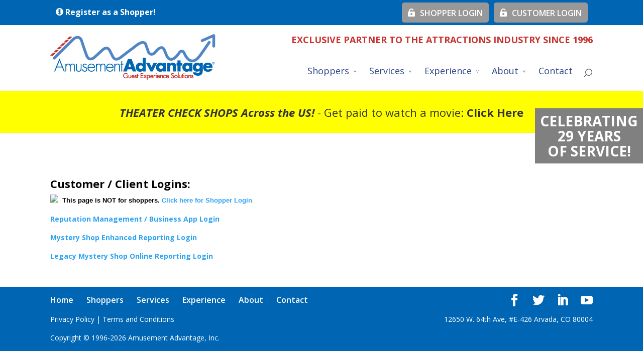

--- FILE ---
content_type: text/html; charset=utf-8
request_url: https://www.google.com/recaptcha/api2/anchor?ar=1&k=6LfP5KgqAAAAACd0NOL73RK7AWzE-pr5D_CYlx7H&co=aHR0cHM6Ly93d3cuYW11c2VtZW50YWR2YW50YWdlLmNvbTo0NDM.&hl=en&v=N67nZn4AqZkNcbeMu4prBgzg&size=invisible&anchor-ms=20000&execute-ms=30000&cb=8aiw2yiie5bz
body_size: 48542
content:
<!DOCTYPE HTML><html dir="ltr" lang="en"><head><meta http-equiv="Content-Type" content="text/html; charset=UTF-8">
<meta http-equiv="X-UA-Compatible" content="IE=edge">
<title>reCAPTCHA</title>
<style type="text/css">
/* cyrillic-ext */
@font-face {
  font-family: 'Roboto';
  font-style: normal;
  font-weight: 400;
  font-stretch: 100%;
  src: url(//fonts.gstatic.com/s/roboto/v48/KFO7CnqEu92Fr1ME7kSn66aGLdTylUAMa3GUBHMdazTgWw.woff2) format('woff2');
  unicode-range: U+0460-052F, U+1C80-1C8A, U+20B4, U+2DE0-2DFF, U+A640-A69F, U+FE2E-FE2F;
}
/* cyrillic */
@font-face {
  font-family: 'Roboto';
  font-style: normal;
  font-weight: 400;
  font-stretch: 100%;
  src: url(//fonts.gstatic.com/s/roboto/v48/KFO7CnqEu92Fr1ME7kSn66aGLdTylUAMa3iUBHMdazTgWw.woff2) format('woff2');
  unicode-range: U+0301, U+0400-045F, U+0490-0491, U+04B0-04B1, U+2116;
}
/* greek-ext */
@font-face {
  font-family: 'Roboto';
  font-style: normal;
  font-weight: 400;
  font-stretch: 100%;
  src: url(//fonts.gstatic.com/s/roboto/v48/KFO7CnqEu92Fr1ME7kSn66aGLdTylUAMa3CUBHMdazTgWw.woff2) format('woff2');
  unicode-range: U+1F00-1FFF;
}
/* greek */
@font-face {
  font-family: 'Roboto';
  font-style: normal;
  font-weight: 400;
  font-stretch: 100%;
  src: url(//fonts.gstatic.com/s/roboto/v48/KFO7CnqEu92Fr1ME7kSn66aGLdTylUAMa3-UBHMdazTgWw.woff2) format('woff2');
  unicode-range: U+0370-0377, U+037A-037F, U+0384-038A, U+038C, U+038E-03A1, U+03A3-03FF;
}
/* math */
@font-face {
  font-family: 'Roboto';
  font-style: normal;
  font-weight: 400;
  font-stretch: 100%;
  src: url(//fonts.gstatic.com/s/roboto/v48/KFO7CnqEu92Fr1ME7kSn66aGLdTylUAMawCUBHMdazTgWw.woff2) format('woff2');
  unicode-range: U+0302-0303, U+0305, U+0307-0308, U+0310, U+0312, U+0315, U+031A, U+0326-0327, U+032C, U+032F-0330, U+0332-0333, U+0338, U+033A, U+0346, U+034D, U+0391-03A1, U+03A3-03A9, U+03B1-03C9, U+03D1, U+03D5-03D6, U+03F0-03F1, U+03F4-03F5, U+2016-2017, U+2034-2038, U+203C, U+2040, U+2043, U+2047, U+2050, U+2057, U+205F, U+2070-2071, U+2074-208E, U+2090-209C, U+20D0-20DC, U+20E1, U+20E5-20EF, U+2100-2112, U+2114-2115, U+2117-2121, U+2123-214F, U+2190, U+2192, U+2194-21AE, U+21B0-21E5, U+21F1-21F2, U+21F4-2211, U+2213-2214, U+2216-22FF, U+2308-230B, U+2310, U+2319, U+231C-2321, U+2336-237A, U+237C, U+2395, U+239B-23B7, U+23D0, U+23DC-23E1, U+2474-2475, U+25AF, U+25B3, U+25B7, U+25BD, U+25C1, U+25CA, U+25CC, U+25FB, U+266D-266F, U+27C0-27FF, U+2900-2AFF, U+2B0E-2B11, U+2B30-2B4C, U+2BFE, U+3030, U+FF5B, U+FF5D, U+1D400-1D7FF, U+1EE00-1EEFF;
}
/* symbols */
@font-face {
  font-family: 'Roboto';
  font-style: normal;
  font-weight: 400;
  font-stretch: 100%;
  src: url(//fonts.gstatic.com/s/roboto/v48/KFO7CnqEu92Fr1ME7kSn66aGLdTylUAMaxKUBHMdazTgWw.woff2) format('woff2');
  unicode-range: U+0001-000C, U+000E-001F, U+007F-009F, U+20DD-20E0, U+20E2-20E4, U+2150-218F, U+2190, U+2192, U+2194-2199, U+21AF, U+21E6-21F0, U+21F3, U+2218-2219, U+2299, U+22C4-22C6, U+2300-243F, U+2440-244A, U+2460-24FF, U+25A0-27BF, U+2800-28FF, U+2921-2922, U+2981, U+29BF, U+29EB, U+2B00-2BFF, U+4DC0-4DFF, U+FFF9-FFFB, U+10140-1018E, U+10190-1019C, U+101A0, U+101D0-101FD, U+102E0-102FB, U+10E60-10E7E, U+1D2C0-1D2D3, U+1D2E0-1D37F, U+1F000-1F0FF, U+1F100-1F1AD, U+1F1E6-1F1FF, U+1F30D-1F30F, U+1F315, U+1F31C, U+1F31E, U+1F320-1F32C, U+1F336, U+1F378, U+1F37D, U+1F382, U+1F393-1F39F, U+1F3A7-1F3A8, U+1F3AC-1F3AF, U+1F3C2, U+1F3C4-1F3C6, U+1F3CA-1F3CE, U+1F3D4-1F3E0, U+1F3ED, U+1F3F1-1F3F3, U+1F3F5-1F3F7, U+1F408, U+1F415, U+1F41F, U+1F426, U+1F43F, U+1F441-1F442, U+1F444, U+1F446-1F449, U+1F44C-1F44E, U+1F453, U+1F46A, U+1F47D, U+1F4A3, U+1F4B0, U+1F4B3, U+1F4B9, U+1F4BB, U+1F4BF, U+1F4C8-1F4CB, U+1F4D6, U+1F4DA, U+1F4DF, U+1F4E3-1F4E6, U+1F4EA-1F4ED, U+1F4F7, U+1F4F9-1F4FB, U+1F4FD-1F4FE, U+1F503, U+1F507-1F50B, U+1F50D, U+1F512-1F513, U+1F53E-1F54A, U+1F54F-1F5FA, U+1F610, U+1F650-1F67F, U+1F687, U+1F68D, U+1F691, U+1F694, U+1F698, U+1F6AD, U+1F6B2, U+1F6B9-1F6BA, U+1F6BC, U+1F6C6-1F6CF, U+1F6D3-1F6D7, U+1F6E0-1F6EA, U+1F6F0-1F6F3, U+1F6F7-1F6FC, U+1F700-1F7FF, U+1F800-1F80B, U+1F810-1F847, U+1F850-1F859, U+1F860-1F887, U+1F890-1F8AD, U+1F8B0-1F8BB, U+1F8C0-1F8C1, U+1F900-1F90B, U+1F93B, U+1F946, U+1F984, U+1F996, U+1F9E9, U+1FA00-1FA6F, U+1FA70-1FA7C, U+1FA80-1FA89, U+1FA8F-1FAC6, U+1FACE-1FADC, U+1FADF-1FAE9, U+1FAF0-1FAF8, U+1FB00-1FBFF;
}
/* vietnamese */
@font-face {
  font-family: 'Roboto';
  font-style: normal;
  font-weight: 400;
  font-stretch: 100%;
  src: url(//fonts.gstatic.com/s/roboto/v48/KFO7CnqEu92Fr1ME7kSn66aGLdTylUAMa3OUBHMdazTgWw.woff2) format('woff2');
  unicode-range: U+0102-0103, U+0110-0111, U+0128-0129, U+0168-0169, U+01A0-01A1, U+01AF-01B0, U+0300-0301, U+0303-0304, U+0308-0309, U+0323, U+0329, U+1EA0-1EF9, U+20AB;
}
/* latin-ext */
@font-face {
  font-family: 'Roboto';
  font-style: normal;
  font-weight: 400;
  font-stretch: 100%;
  src: url(//fonts.gstatic.com/s/roboto/v48/KFO7CnqEu92Fr1ME7kSn66aGLdTylUAMa3KUBHMdazTgWw.woff2) format('woff2');
  unicode-range: U+0100-02BA, U+02BD-02C5, U+02C7-02CC, U+02CE-02D7, U+02DD-02FF, U+0304, U+0308, U+0329, U+1D00-1DBF, U+1E00-1E9F, U+1EF2-1EFF, U+2020, U+20A0-20AB, U+20AD-20C0, U+2113, U+2C60-2C7F, U+A720-A7FF;
}
/* latin */
@font-face {
  font-family: 'Roboto';
  font-style: normal;
  font-weight: 400;
  font-stretch: 100%;
  src: url(//fonts.gstatic.com/s/roboto/v48/KFO7CnqEu92Fr1ME7kSn66aGLdTylUAMa3yUBHMdazQ.woff2) format('woff2');
  unicode-range: U+0000-00FF, U+0131, U+0152-0153, U+02BB-02BC, U+02C6, U+02DA, U+02DC, U+0304, U+0308, U+0329, U+2000-206F, U+20AC, U+2122, U+2191, U+2193, U+2212, U+2215, U+FEFF, U+FFFD;
}
/* cyrillic-ext */
@font-face {
  font-family: 'Roboto';
  font-style: normal;
  font-weight: 500;
  font-stretch: 100%;
  src: url(//fonts.gstatic.com/s/roboto/v48/KFO7CnqEu92Fr1ME7kSn66aGLdTylUAMa3GUBHMdazTgWw.woff2) format('woff2');
  unicode-range: U+0460-052F, U+1C80-1C8A, U+20B4, U+2DE0-2DFF, U+A640-A69F, U+FE2E-FE2F;
}
/* cyrillic */
@font-face {
  font-family: 'Roboto';
  font-style: normal;
  font-weight: 500;
  font-stretch: 100%;
  src: url(//fonts.gstatic.com/s/roboto/v48/KFO7CnqEu92Fr1ME7kSn66aGLdTylUAMa3iUBHMdazTgWw.woff2) format('woff2');
  unicode-range: U+0301, U+0400-045F, U+0490-0491, U+04B0-04B1, U+2116;
}
/* greek-ext */
@font-face {
  font-family: 'Roboto';
  font-style: normal;
  font-weight: 500;
  font-stretch: 100%;
  src: url(//fonts.gstatic.com/s/roboto/v48/KFO7CnqEu92Fr1ME7kSn66aGLdTylUAMa3CUBHMdazTgWw.woff2) format('woff2');
  unicode-range: U+1F00-1FFF;
}
/* greek */
@font-face {
  font-family: 'Roboto';
  font-style: normal;
  font-weight: 500;
  font-stretch: 100%;
  src: url(//fonts.gstatic.com/s/roboto/v48/KFO7CnqEu92Fr1ME7kSn66aGLdTylUAMa3-UBHMdazTgWw.woff2) format('woff2');
  unicode-range: U+0370-0377, U+037A-037F, U+0384-038A, U+038C, U+038E-03A1, U+03A3-03FF;
}
/* math */
@font-face {
  font-family: 'Roboto';
  font-style: normal;
  font-weight: 500;
  font-stretch: 100%;
  src: url(//fonts.gstatic.com/s/roboto/v48/KFO7CnqEu92Fr1ME7kSn66aGLdTylUAMawCUBHMdazTgWw.woff2) format('woff2');
  unicode-range: U+0302-0303, U+0305, U+0307-0308, U+0310, U+0312, U+0315, U+031A, U+0326-0327, U+032C, U+032F-0330, U+0332-0333, U+0338, U+033A, U+0346, U+034D, U+0391-03A1, U+03A3-03A9, U+03B1-03C9, U+03D1, U+03D5-03D6, U+03F0-03F1, U+03F4-03F5, U+2016-2017, U+2034-2038, U+203C, U+2040, U+2043, U+2047, U+2050, U+2057, U+205F, U+2070-2071, U+2074-208E, U+2090-209C, U+20D0-20DC, U+20E1, U+20E5-20EF, U+2100-2112, U+2114-2115, U+2117-2121, U+2123-214F, U+2190, U+2192, U+2194-21AE, U+21B0-21E5, U+21F1-21F2, U+21F4-2211, U+2213-2214, U+2216-22FF, U+2308-230B, U+2310, U+2319, U+231C-2321, U+2336-237A, U+237C, U+2395, U+239B-23B7, U+23D0, U+23DC-23E1, U+2474-2475, U+25AF, U+25B3, U+25B7, U+25BD, U+25C1, U+25CA, U+25CC, U+25FB, U+266D-266F, U+27C0-27FF, U+2900-2AFF, U+2B0E-2B11, U+2B30-2B4C, U+2BFE, U+3030, U+FF5B, U+FF5D, U+1D400-1D7FF, U+1EE00-1EEFF;
}
/* symbols */
@font-face {
  font-family: 'Roboto';
  font-style: normal;
  font-weight: 500;
  font-stretch: 100%;
  src: url(//fonts.gstatic.com/s/roboto/v48/KFO7CnqEu92Fr1ME7kSn66aGLdTylUAMaxKUBHMdazTgWw.woff2) format('woff2');
  unicode-range: U+0001-000C, U+000E-001F, U+007F-009F, U+20DD-20E0, U+20E2-20E4, U+2150-218F, U+2190, U+2192, U+2194-2199, U+21AF, U+21E6-21F0, U+21F3, U+2218-2219, U+2299, U+22C4-22C6, U+2300-243F, U+2440-244A, U+2460-24FF, U+25A0-27BF, U+2800-28FF, U+2921-2922, U+2981, U+29BF, U+29EB, U+2B00-2BFF, U+4DC0-4DFF, U+FFF9-FFFB, U+10140-1018E, U+10190-1019C, U+101A0, U+101D0-101FD, U+102E0-102FB, U+10E60-10E7E, U+1D2C0-1D2D3, U+1D2E0-1D37F, U+1F000-1F0FF, U+1F100-1F1AD, U+1F1E6-1F1FF, U+1F30D-1F30F, U+1F315, U+1F31C, U+1F31E, U+1F320-1F32C, U+1F336, U+1F378, U+1F37D, U+1F382, U+1F393-1F39F, U+1F3A7-1F3A8, U+1F3AC-1F3AF, U+1F3C2, U+1F3C4-1F3C6, U+1F3CA-1F3CE, U+1F3D4-1F3E0, U+1F3ED, U+1F3F1-1F3F3, U+1F3F5-1F3F7, U+1F408, U+1F415, U+1F41F, U+1F426, U+1F43F, U+1F441-1F442, U+1F444, U+1F446-1F449, U+1F44C-1F44E, U+1F453, U+1F46A, U+1F47D, U+1F4A3, U+1F4B0, U+1F4B3, U+1F4B9, U+1F4BB, U+1F4BF, U+1F4C8-1F4CB, U+1F4D6, U+1F4DA, U+1F4DF, U+1F4E3-1F4E6, U+1F4EA-1F4ED, U+1F4F7, U+1F4F9-1F4FB, U+1F4FD-1F4FE, U+1F503, U+1F507-1F50B, U+1F50D, U+1F512-1F513, U+1F53E-1F54A, U+1F54F-1F5FA, U+1F610, U+1F650-1F67F, U+1F687, U+1F68D, U+1F691, U+1F694, U+1F698, U+1F6AD, U+1F6B2, U+1F6B9-1F6BA, U+1F6BC, U+1F6C6-1F6CF, U+1F6D3-1F6D7, U+1F6E0-1F6EA, U+1F6F0-1F6F3, U+1F6F7-1F6FC, U+1F700-1F7FF, U+1F800-1F80B, U+1F810-1F847, U+1F850-1F859, U+1F860-1F887, U+1F890-1F8AD, U+1F8B0-1F8BB, U+1F8C0-1F8C1, U+1F900-1F90B, U+1F93B, U+1F946, U+1F984, U+1F996, U+1F9E9, U+1FA00-1FA6F, U+1FA70-1FA7C, U+1FA80-1FA89, U+1FA8F-1FAC6, U+1FACE-1FADC, U+1FADF-1FAE9, U+1FAF0-1FAF8, U+1FB00-1FBFF;
}
/* vietnamese */
@font-face {
  font-family: 'Roboto';
  font-style: normal;
  font-weight: 500;
  font-stretch: 100%;
  src: url(//fonts.gstatic.com/s/roboto/v48/KFO7CnqEu92Fr1ME7kSn66aGLdTylUAMa3OUBHMdazTgWw.woff2) format('woff2');
  unicode-range: U+0102-0103, U+0110-0111, U+0128-0129, U+0168-0169, U+01A0-01A1, U+01AF-01B0, U+0300-0301, U+0303-0304, U+0308-0309, U+0323, U+0329, U+1EA0-1EF9, U+20AB;
}
/* latin-ext */
@font-face {
  font-family: 'Roboto';
  font-style: normal;
  font-weight: 500;
  font-stretch: 100%;
  src: url(//fonts.gstatic.com/s/roboto/v48/KFO7CnqEu92Fr1ME7kSn66aGLdTylUAMa3KUBHMdazTgWw.woff2) format('woff2');
  unicode-range: U+0100-02BA, U+02BD-02C5, U+02C7-02CC, U+02CE-02D7, U+02DD-02FF, U+0304, U+0308, U+0329, U+1D00-1DBF, U+1E00-1E9F, U+1EF2-1EFF, U+2020, U+20A0-20AB, U+20AD-20C0, U+2113, U+2C60-2C7F, U+A720-A7FF;
}
/* latin */
@font-face {
  font-family: 'Roboto';
  font-style: normal;
  font-weight: 500;
  font-stretch: 100%;
  src: url(//fonts.gstatic.com/s/roboto/v48/KFO7CnqEu92Fr1ME7kSn66aGLdTylUAMa3yUBHMdazQ.woff2) format('woff2');
  unicode-range: U+0000-00FF, U+0131, U+0152-0153, U+02BB-02BC, U+02C6, U+02DA, U+02DC, U+0304, U+0308, U+0329, U+2000-206F, U+20AC, U+2122, U+2191, U+2193, U+2212, U+2215, U+FEFF, U+FFFD;
}
/* cyrillic-ext */
@font-face {
  font-family: 'Roboto';
  font-style: normal;
  font-weight: 900;
  font-stretch: 100%;
  src: url(//fonts.gstatic.com/s/roboto/v48/KFO7CnqEu92Fr1ME7kSn66aGLdTylUAMa3GUBHMdazTgWw.woff2) format('woff2');
  unicode-range: U+0460-052F, U+1C80-1C8A, U+20B4, U+2DE0-2DFF, U+A640-A69F, U+FE2E-FE2F;
}
/* cyrillic */
@font-face {
  font-family: 'Roboto';
  font-style: normal;
  font-weight: 900;
  font-stretch: 100%;
  src: url(//fonts.gstatic.com/s/roboto/v48/KFO7CnqEu92Fr1ME7kSn66aGLdTylUAMa3iUBHMdazTgWw.woff2) format('woff2');
  unicode-range: U+0301, U+0400-045F, U+0490-0491, U+04B0-04B1, U+2116;
}
/* greek-ext */
@font-face {
  font-family: 'Roboto';
  font-style: normal;
  font-weight: 900;
  font-stretch: 100%;
  src: url(//fonts.gstatic.com/s/roboto/v48/KFO7CnqEu92Fr1ME7kSn66aGLdTylUAMa3CUBHMdazTgWw.woff2) format('woff2');
  unicode-range: U+1F00-1FFF;
}
/* greek */
@font-face {
  font-family: 'Roboto';
  font-style: normal;
  font-weight: 900;
  font-stretch: 100%;
  src: url(//fonts.gstatic.com/s/roboto/v48/KFO7CnqEu92Fr1ME7kSn66aGLdTylUAMa3-UBHMdazTgWw.woff2) format('woff2');
  unicode-range: U+0370-0377, U+037A-037F, U+0384-038A, U+038C, U+038E-03A1, U+03A3-03FF;
}
/* math */
@font-face {
  font-family: 'Roboto';
  font-style: normal;
  font-weight: 900;
  font-stretch: 100%;
  src: url(//fonts.gstatic.com/s/roboto/v48/KFO7CnqEu92Fr1ME7kSn66aGLdTylUAMawCUBHMdazTgWw.woff2) format('woff2');
  unicode-range: U+0302-0303, U+0305, U+0307-0308, U+0310, U+0312, U+0315, U+031A, U+0326-0327, U+032C, U+032F-0330, U+0332-0333, U+0338, U+033A, U+0346, U+034D, U+0391-03A1, U+03A3-03A9, U+03B1-03C9, U+03D1, U+03D5-03D6, U+03F0-03F1, U+03F4-03F5, U+2016-2017, U+2034-2038, U+203C, U+2040, U+2043, U+2047, U+2050, U+2057, U+205F, U+2070-2071, U+2074-208E, U+2090-209C, U+20D0-20DC, U+20E1, U+20E5-20EF, U+2100-2112, U+2114-2115, U+2117-2121, U+2123-214F, U+2190, U+2192, U+2194-21AE, U+21B0-21E5, U+21F1-21F2, U+21F4-2211, U+2213-2214, U+2216-22FF, U+2308-230B, U+2310, U+2319, U+231C-2321, U+2336-237A, U+237C, U+2395, U+239B-23B7, U+23D0, U+23DC-23E1, U+2474-2475, U+25AF, U+25B3, U+25B7, U+25BD, U+25C1, U+25CA, U+25CC, U+25FB, U+266D-266F, U+27C0-27FF, U+2900-2AFF, U+2B0E-2B11, U+2B30-2B4C, U+2BFE, U+3030, U+FF5B, U+FF5D, U+1D400-1D7FF, U+1EE00-1EEFF;
}
/* symbols */
@font-face {
  font-family: 'Roboto';
  font-style: normal;
  font-weight: 900;
  font-stretch: 100%;
  src: url(//fonts.gstatic.com/s/roboto/v48/KFO7CnqEu92Fr1ME7kSn66aGLdTylUAMaxKUBHMdazTgWw.woff2) format('woff2');
  unicode-range: U+0001-000C, U+000E-001F, U+007F-009F, U+20DD-20E0, U+20E2-20E4, U+2150-218F, U+2190, U+2192, U+2194-2199, U+21AF, U+21E6-21F0, U+21F3, U+2218-2219, U+2299, U+22C4-22C6, U+2300-243F, U+2440-244A, U+2460-24FF, U+25A0-27BF, U+2800-28FF, U+2921-2922, U+2981, U+29BF, U+29EB, U+2B00-2BFF, U+4DC0-4DFF, U+FFF9-FFFB, U+10140-1018E, U+10190-1019C, U+101A0, U+101D0-101FD, U+102E0-102FB, U+10E60-10E7E, U+1D2C0-1D2D3, U+1D2E0-1D37F, U+1F000-1F0FF, U+1F100-1F1AD, U+1F1E6-1F1FF, U+1F30D-1F30F, U+1F315, U+1F31C, U+1F31E, U+1F320-1F32C, U+1F336, U+1F378, U+1F37D, U+1F382, U+1F393-1F39F, U+1F3A7-1F3A8, U+1F3AC-1F3AF, U+1F3C2, U+1F3C4-1F3C6, U+1F3CA-1F3CE, U+1F3D4-1F3E0, U+1F3ED, U+1F3F1-1F3F3, U+1F3F5-1F3F7, U+1F408, U+1F415, U+1F41F, U+1F426, U+1F43F, U+1F441-1F442, U+1F444, U+1F446-1F449, U+1F44C-1F44E, U+1F453, U+1F46A, U+1F47D, U+1F4A3, U+1F4B0, U+1F4B3, U+1F4B9, U+1F4BB, U+1F4BF, U+1F4C8-1F4CB, U+1F4D6, U+1F4DA, U+1F4DF, U+1F4E3-1F4E6, U+1F4EA-1F4ED, U+1F4F7, U+1F4F9-1F4FB, U+1F4FD-1F4FE, U+1F503, U+1F507-1F50B, U+1F50D, U+1F512-1F513, U+1F53E-1F54A, U+1F54F-1F5FA, U+1F610, U+1F650-1F67F, U+1F687, U+1F68D, U+1F691, U+1F694, U+1F698, U+1F6AD, U+1F6B2, U+1F6B9-1F6BA, U+1F6BC, U+1F6C6-1F6CF, U+1F6D3-1F6D7, U+1F6E0-1F6EA, U+1F6F0-1F6F3, U+1F6F7-1F6FC, U+1F700-1F7FF, U+1F800-1F80B, U+1F810-1F847, U+1F850-1F859, U+1F860-1F887, U+1F890-1F8AD, U+1F8B0-1F8BB, U+1F8C0-1F8C1, U+1F900-1F90B, U+1F93B, U+1F946, U+1F984, U+1F996, U+1F9E9, U+1FA00-1FA6F, U+1FA70-1FA7C, U+1FA80-1FA89, U+1FA8F-1FAC6, U+1FACE-1FADC, U+1FADF-1FAE9, U+1FAF0-1FAF8, U+1FB00-1FBFF;
}
/* vietnamese */
@font-face {
  font-family: 'Roboto';
  font-style: normal;
  font-weight: 900;
  font-stretch: 100%;
  src: url(//fonts.gstatic.com/s/roboto/v48/KFO7CnqEu92Fr1ME7kSn66aGLdTylUAMa3OUBHMdazTgWw.woff2) format('woff2');
  unicode-range: U+0102-0103, U+0110-0111, U+0128-0129, U+0168-0169, U+01A0-01A1, U+01AF-01B0, U+0300-0301, U+0303-0304, U+0308-0309, U+0323, U+0329, U+1EA0-1EF9, U+20AB;
}
/* latin-ext */
@font-face {
  font-family: 'Roboto';
  font-style: normal;
  font-weight: 900;
  font-stretch: 100%;
  src: url(//fonts.gstatic.com/s/roboto/v48/KFO7CnqEu92Fr1ME7kSn66aGLdTylUAMa3KUBHMdazTgWw.woff2) format('woff2');
  unicode-range: U+0100-02BA, U+02BD-02C5, U+02C7-02CC, U+02CE-02D7, U+02DD-02FF, U+0304, U+0308, U+0329, U+1D00-1DBF, U+1E00-1E9F, U+1EF2-1EFF, U+2020, U+20A0-20AB, U+20AD-20C0, U+2113, U+2C60-2C7F, U+A720-A7FF;
}
/* latin */
@font-face {
  font-family: 'Roboto';
  font-style: normal;
  font-weight: 900;
  font-stretch: 100%;
  src: url(//fonts.gstatic.com/s/roboto/v48/KFO7CnqEu92Fr1ME7kSn66aGLdTylUAMa3yUBHMdazQ.woff2) format('woff2');
  unicode-range: U+0000-00FF, U+0131, U+0152-0153, U+02BB-02BC, U+02C6, U+02DA, U+02DC, U+0304, U+0308, U+0329, U+2000-206F, U+20AC, U+2122, U+2191, U+2193, U+2212, U+2215, U+FEFF, U+FFFD;
}

</style>
<link rel="stylesheet" type="text/css" href="https://www.gstatic.com/recaptcha/releases/N67nZn4AqZkNcbeMu4prBgzg/styles__ltr.css">
<script nonce="84C7bVWesr4FANQ_FqL32g" type="text/javascript">window['__recaptcha_api'] = 'https://www.google.com/recaptcha/api2/';</script>
<script type="text/javascript" src="https://www.gstatic.com/recaptcha/releases/N67nZn4AqZkNcbeMu4prBgzg/recaptcha__en.js" nonce="84C7bVWesr4FANQ_FqL32g">
      
    </script></head>
<body><div id="rc-anchor-alert" class="rc-anchor-alert"></div>
<input type="hidden" id="recaptcha-token" value="[base64]">
<script type="text/javascript" nonce="84C7bVWesr4FANQ_FqL32g">
      recaptcha.anchor.Main.init("[\x22ainput\x22,[\x22bgdata\x22,\x22\x22,\[base64]/[base64]/[base64]/[base64]/[base64]/UltsKytdPUU6KEU8MjA0OD9SW2wrK109RT4+NnwxOTI6KChFJjY0NTEyKT09NTUyOTYmJk0rMTxjLmxlbmd0aCYmKGMuY2hhckNvZGVBdChNKzEpJjY0NTEyKT09NTYzMjA/[base64]/[base64]/[base64]/[base64]/[base64]/[base64]/[base64]\x22,\[base64]\\u003d\x22,\x22fcKxTMOGGMKrwpLCtMO1ZFFQw7w8w4kKwrzCnkrCksKOAMO9w6vDqA4bwqFEwrlzwp1iwqzDulLDqk7CoXtgw5jCvcOFwrzDh07CpMOdw5HDuV/CtQzCoynDgcOVQ0bDvRzDusOgwrfCi8KkPsKbVcK/AMOiJcOsw4TCv8OswpXCmmcZMDQ+ZnBCf8KvGMOtw7nDl8Orwopnwr3DrWIMK8KORSFJO8OLWkhWw7YUwr8/[base64]/w5HDhMO4fcOQwofCvMOaNsK1wrvDncOtbMOKwrhWDcKkwrHCj8O0dcO5C8OrCB7Dk2Uew65Kw7PCp8K/[base64]/DjMKRw5kZCQsQTMK4w4A7w6HCgTc/wqAYTcOmw7EiwqIxGMO3R8KAw5LDtMKIcMKCwp0Pw6LDtcKAPAkHAsKNMCbCocOIwplrw6BhwokQwpTDsMOndcKBw6TCp8K/wrs/c2rDvsKTw5LCpcKdMDBIw5TDlcKhGWfCosO5wojDrsONw7PCpsOIw5MMw4vCt8KmecOkWsOcBAPDtUPClsKrTD/[base64]/DnU7DiUbCiWDCgmTDlsORFGfDiz9oPWbDgsK5worDvMKQwq/CssO2wqjDpz1mSCxVwrvCrjcweC4DIW0BasOgwprCoycmwp7DrRZvwrx3RMKjLsKvwqfCmsO5XD/DgcKWJ2cxworDucOHbxMBw6V5UcOnwo3Di8OCwpEOw7pWw6vCosKRP8OEAHkzLsOgwoNNwpjCgcKQesO/[base64]/[base64]/[base64]/Ct8OWw7kTwozCviEKw7p3woZGw74RXwDClMKxwoIbwr5/NGECw5wLH8Oxw43DqwNJP8Ogd8KfGsKpw4nDr8ObP8K+MsKRw4DCjTPDknTCnwfCnsKRwo/CjsKxE3XDvnlgW8O6wofCq0NgU11SZGFnQcO0wqZCBiYpPAp8w5U4w7odwpVcNcKUw48eIsOrw5IHwrPDjsOeGF8yETfCjhxtw4/CmcKZNUkswqpaP8Oqw7LCj2PDhSUaw5EnAsOZM8KsGADDiAnDtMOJwr7DpcKaZh8Oa0Zew4opw5wlw7PDl8OQJlbCucK/w7BoFQx1w6dgw4nCmMOkw7NoGMOvwoHDgT7Dnx15DcOCwrVJLsKLR0jDg8Kkwq5SwqfCj8KWUhDDgMKQwrUKw59zw7vCsSluRcKGDnFDQV7CgsKdEgEGwrTCnMKDHsOow7bCtT5KKMOreMKnwqHDiWsocV7CshRoT8KNF8Kfw4NdHB/Cj8OCJghHZCxRbxdDE8OLPlXDnjfDl3UlwpnDilRNw4MYwoHDlGHClAstDyLDiMOGXEbDqUQNwofDuR/CncO5dsO5bjdlw6PCgX/CmmR2woHCjcOtBMOcDMODwqjDoMKteU1aNUHCqMOiRzTDr8OBHMKETsKcSiPCogJCwo3DnjrChlrDu2UlwqbDj8KCwoPDhkZdHsOdw685Lykpwr59w54AKsOuw4UJwoNWLmggwo9PfsOaw7rDu8OYwqwCL8OIw6nDrsOtwrQtPRDCgcKGc8K/QjLDhyEgwo/Dm3vCui8Hwq7DlsKBJsKvWTrCqcK9w5YFPMOswrLDgHU+w7QDE8OiEcOYw7bDmsKFPsK6wrgDAcO/MMKaFUpNw5XDgRfDrmfDgyXCjSDCrwZTI1omeBBQwqjCucKNwqthW8OjQsKXw7rCglfCt8K/woUTM8KHUVB7w4sDw4cVNMOyPzY/w7YkTsKzTsOKawfCmVdbWMO2DUvDlCoABcOZb8OnwroUE8K6cMKlccOaw5MgejY8UhrCgUzCtRXCv0trEFvDrMKtwrnCocKCPwzCiQjCksOEwqzDoSnDk8O2w7FUUzrCslpBHVrDs8Kqd1Vzw6TDtsKrU0p2bsKiVUnDscKQRCHDmsK8w7A/BlFDN8KXJcOOITFWbAXDklHDgSw2w6LCk8KXwpNLCDPCmVQBMcKpw6HDrG/Ci1DDmcKcK8Knw6ksEsOtZC9zw6c5M8OKERtcwp/DlEYbJ255w6HDgEF9wooBw7xDSX5SQ8Kqw4Zjw4JOWMKcw5tPKsK2X8KOOkDDvcOUSgxUw4fCvsOjYl0fPS/DksOvw59NMBg3w747wrHDoMKBd8O1w6U1w4DDpFnDjsKLwpfDqcOjacOIUMOgw6fDl8KjRsKjbcKpwrbCnyHDrH3DqWZIFCXDhcOMwrPDnBrDqMOXwoB+w4/CkWouw5LDo00dJsKhYV7CqEXDtwHDpDjCs8KGw4Q/[base64]/DnsKsw5c8WcOiYg8mw64lR0HDiMOBw65cQ8OldhdWw5TCoH9AWXVcJMORwrvDiwRxwr5ydcKvfcKmwrXDqx7CvzLCkcOeScOnUifCm8OpwpjCjHIkwol9w6tOKMKNwpccaRLCn2o+S3luHsKBw7/ChRh2dHgKwq3Du8K0QsKJwqLDiSbCik7ClMOFw5ELbRsBw554MMK6F8O+wo/DrFQeIMKtwpFvRcOiw6vDgjTDqFXCr0UZW8Ocw6YYwrlXwrRSYHnCk8K3C34uCMKXd2ArwoISLW/[base64]/[base64]/[base64]/Cuz8IwpnCqXXDrDhNSXAzw7tTY8KQw652dgDCrsO+a8K5TcOHbcKSRGUbaQPDuRbDn8OtVsKfVsOXw4XCvSzCk8KpBAQLE27Cq8KnfBQqF3daF8Kcw4DClz/[base64]/DrEZ/wrLDpSl6KMO1BMOxw53DmsO+wrHDksKfwr9pfMOhwqbCpsKrUsKlw5k/d8Knw77DtcOOU8OLTgHCixvDrcOhw45jQ2AtX8K6w5/[base64]/CqsOaBBRjwobCrR7DqsOdK8KRFk0xTcKcQ8KMw7vDo0HCscKnS8OTw73Cn8OVw7ZVJVjCncK6w7RUw6/Dq8OyPcKqW8KcwrHDlcOSwpVrfcOyX8OGDsOuwphBwoJCQRsmdSrDlMKBUmLDn8Ouw7hkw7fDmMOcSWTDqnVWwrnCpCJgMFIjKcK4ZsKxQGlew4HDpXRBw5LCqCBwCsK4QSzDvsOEwqYowoFVwr0Nw4fCncKcwr/Dg2HCgx57w6JedMOpdTLDo8OtOcODDSjDvlosw5HCjT/CpcObw6zDvW1dPlXCucKIw5kwesKvwoxfw5rCqD3DnUohw68zw4AJwqbDjDdcw4MuKcOfVlxPVCbCh8O+dDXDucOMwpR8w5Zow5nClcKnwqY+csOQw4I/dyvCgsKEw6guwogVcMOAwrIFLsKvwoTCs2PDiV/CqMOAwpd8WHYyw79OXsK/cV4DwpEbG8KgwovCrkg8L8KMZ8KqYsKvBMORaijDsVvDjcKPS8KtCkcyw5V5BDvDhsO3wqsWQ8OFK8KDworCoxjCqSrCqSYZUMOHIsKgwr/CsXjCmTs2RRzDvUEIwr4Jwqppw6jCqTPDv8O5ImPDpsOzwrMbGMKLwq/Cp3HCgsKdw6YNw4IGBMK7J8OPLMKdesK3AcOnd0jCumrDmcO4w6/DvBHCqyZhw7AHLn/DpsKuw63Dt8ObVlHDjDHDh8Krw6rDoXxyV8KQwo5QwprDtTPDt8KVw70awqk3Q2vDrR8AYSXCgMOZZcOmFsKuw6/DqXQCKMO0w4IHw43CoTQbTMOjw7QawqHDgcKww5djwoM+EyRIw4gEHgjCvcKDwpYRw7XDhjkgwrgzEiNQTgzDvUhjwr3CpsKyeMK7e8O+FibDucK9w6nDscO5w4d8wrtVDA/CujTDr0l8worDsGInMHHDsFN5cjwww4/DtsK+w653w4jCiMOsF8KBA8KwP8KrHk1YwqHChTrCnzPDhi/[base64]/DmsORJhh/S8KiWsOSY8ONwpMRw7XDkMKiPsK7AcObw4xKdClkw70MwqZ3XD0BDWHCicKgcH3CjcKTwrvCiDvDusKPwqDDshk3VEIow5PDkMOoEmYrwqFEKn4pBgTDsAciworCt8ONHkI/YG0Bwr/DuQ/[base64]/wp4Kwq0JwoDDtxbCnAoXw6fDvllHLwMdGFBjwpxFE0QWWFfCjsKKw7nClGnCllHDgT7ClWIpCXlRYMOKwoHDnQ5pTMOpw5BAworDi8Obw5BgwrBRGsOWG8KrJCzDscOGw5lpL8KFw5B/[base64]/CkS3DuxIEw4oZJMKWwpcNwo41PkHCgcKKw4Ikwr3DlAnDmnI2NnPDrcOAAwIpw4MGw7JoYxTDuBfDqMK1w589w6vDr00mw6cGwqpfNFPCncKHwoIswpoUwpcPw5USw5powr9HXAEawpDCryfDnMKrwqPDjRULNsKuwo/DpcKpDFUSTjnCicKAbB/DvsOoXMO3wqzCvEJ/OMK9wrQNX8O6wokbE8OQEcK1ejB7wrvDtcKhwrPDlW0twqh1wr7Ckh3DkMK/Z1dNwpVWwqdmEC3Cv8OHaUzCrwsMw4NHwqtFEsOsQHI7w7LCg8KKOMKkw41Jw7RmajcZIDPDrUQhF8OmfWjDocOIf8KuSFYRccOJD8Obw4/DlT3DgMOPwo4Rw41JDF1ew6PCggEZfsKEwp8XwonCjcKaMA8bw5jDtXZNw6rDuQJKACnChEfDssO1bXNTw7HDpcKqw7owwozDmGDCiDXDu3TDpDgHDAvCrsKQwqgIMcKhS11Nw5IVw7YAwp/DtBVVMcOCw4vDmsKVwqHDusOkAcKzLMOeOMO7csO8H8KGw4zCg8OoZ8KZaVxrwojCo8KaGMKuX8OKRiLDnQbCscO9wqfDosOsPg9hw47DtMO5woViw4/[base64]/[base64]/CmTvCkjULw5LCilDDuU7CshBTw7Bkw7/DpTxQdWvDvnXCt8KPw51Zw6RTRMK8w6XDmV3Dg8KOwphFw7vCkMOuw4jDhX3DtsK3w7NHTcOARnDCq8Ojw60kXH9Swp4eZcOawqjCnVbDrcO/w6bCiy3CksO6VHTDh3PCthDDqCRSEcOKfMKxWMOXSsKJwol7acKHQVA/w55TOcKZw6PDhAteFGB+R2g8w4nDjcK8w700bsOmHAxEew0jd8K/eghFJBweKTBqw5cSZcOnwrQlw7zCsMKOwqonXH14EsOWwptZwrjDt8O7SMO/QsO6w6LClcKcIQkRwpnCoMOTe8KUdsKHwoXCmMOKw59CSG01ScOyQQxjP1k2w6jCm8OoUxBjFXV3LsO+w49owrk/w4M8wrZ8w6XCnU9pAMKQw75ef8Onwo/CmxUXwprClG/CocKrNBnCkMK2Fj0ewrAtw7FSw4YZX8KrJ8KkPl/[base64]/Dgx7CrMOITwHCtR/CrsKTwrZ+fsO0A1Zrw5dQwo7Cj8Kfw69wQSwZw77DrMKuDMOMwojDtcOFw6VlwpBRL0ocHlzDiMKkczvDssOFwoDDm2LDuhLDu8KkBcKEwpJrw7TCqitGYDVVw5DCvT/Cm8KxwqbDkDc/wpEowqIZSsOMw5XDusOAMMOgwpVuw6lswoAyR1ZfKg3CiVvDpnLDtcOdPMKlHDQkw5lwKsODdBBHw4LDvsKdAk7DucKVE0FGFcKFUcO1aRLDkj1Lw59zHi/[base64]/Ds8KawpXDvzcFUsKkw4/[base64]/[base64]/CgsOSL8O5wo3DlsOjwpt/[base64]/Ct1jDn8OPL1TCu8KUJcOTa8KjwpjDgsKZJns5w7nDgAopFMKJwrRXaTvDkgsfw6pnBk9qw5LCuG1rwonDgMOxUcKpw77CmSvDolggw5/[base64]/DjHTCmcOiCxnCkMK+YcKVD8KTYmDCrMK4wqTCqsKxVi3ColrDnldOw7vCn8KFw7/CisKfwqcvcAbCn8Ohwq5ZFcO0w63DrTHDucOAwrTDgkY0Z8OKwpRsH8K/[base64]/[base64]/ChxJHw5psP8KnHMK7PsKjGMO/fTvCn8OWwpUxNxHDrDQ8w7DCjyJMw7ZfOHJCw7EFw7dtw5zCp8KqScKEVz4Jw5smMMO/w53DhcOfLzvCsl0vwqUfw6fDt8KbGE/Dj8OsLmXDrsKyw6LCj8Oiw7DDr8OaecOiE3TCisK7NMK7wosYRibDlsO0wo4FdsKqw5nDkBgPGsORecK/wrTCs8KUC3/CpsK1AcKUw6jDnhfCrS/DscOeGAsbwqTDvsOoTD4Yw69Rw7IhOsOuwpJwHsKkwrHDlD/[base64]/[base64]/Ct8K+wprCtxUkw7AfwqTCinXDuCZzNzBHU8Oyw6bDkcOxJcKlfsOQZMKObj50XQVkRcK1w7hORiTCtsKCwqrCnSYHw63CrwpqEMOyGh/[base64]/w7NBccOeSQwYw5k1GxjDn8KRw6lFwo8qQhzDn2BKwqoqwrDDimPDkMK4w7hgdgbDlzTCtsKSUMKZw6FWw6waOMOPw6TChUrDvjnDrsOOOcO9SXXDk0cpLsKOHAMcw77CmMOUej/DscK6w7NBQCzDhMO3w5zDp8O0w5h0PVHCnSvCo8KueBVNEcOBP8K/w43CpMKcN1Bnwqkfw4jCnMOvLcKcZMKLwpQgbjXDu0IvTcOKwpJNw43DocKwSsKww77DvDleYGrChsKtw53CrBvDvcOQecKWcsOHHi/[base64]/DicKXbVUQVsKPwrrDqMOxETHChX/CtcK4BHHCi8KcCcO8wpvCsyDDoMOKw7PDoBQlw51cw73CqMO7w67CoE1UIy/CiV/CuMKzYMKmYxBtMVc/YsKdw5Rww6TCrGEJw7hUwploA0Rmw4oxER/DmEDDsBsnwplYw6fCgMKLecKkKyoXwrbDt8OsMAxcwoQcw6xSU2LDscKLw4cxHMOgwpvDlWdtK8Kdw6/DonVQw79OKcKRBVDCk1fCk8OQw7ZAw7LDqMKKw7TCusO4UFPDlMK2wpg4McObw6PDhH9twr9OLwIIwpxBwrPDqMOucwgaw4Izw6/DucKiRsKzw7xRwpApG8KKw7kCwoPDukJ5GBc2wrgbwoLCpcKcwpPCiTBFwolvwpzDlRXDrsOdw4MZbsOPQzjCizIRXDXCvcOeJMKMwpJ5BzbDlgsqXcKYw4DCvsKKwqjCs8K/wrrDs8O4Fg3DocKUXcKsw7XCkT5lUsOFw5jDhcO4wpbCgnjDlMObNAcJQ8OBFMK5DQFtecOSHQrCksKpJgsaw7krLExfwpHClMKVw6LDksO8HClFwo9WwpQTw5bCgA10wqZdwqDDv8KIHsKvw6/Ci1jDhcKdGB0uVMOXw5HDg1goZwfDtETDvWFuwprDh8K5RgHDoT4eEcO3w6TDkEfDgMKYwrt8wr5JAlkuKVxbw4zDhcKrwp9aEkjDpB3ClMOIw4bDkDHDmMO3JjzDrcK5I8KkccKmw7/CgiDCocOKw6TDrhXCmMOZwpzDq8KEw6xNw610V8OjR3bCmsOfwrHDknrCgMOYwrjDujstLsOBw5PDkwzCi33CicKzBXjDggDCnMO9WXfCvnQfWMKEwqjDqg89UDLCtcKWw5hKSVsYwp3DkT/[base64]/[base64]/[base64]/CrkFHwrHDsRJ3IThDw6/DvMKdwr8yE2jDhMOywowVcBMKw5VTw5EsPcKvenHClMOLwobDiB8fG8KRwog6woBAWMKBF8KGwoQ8GmEFMsKBwpDCugjCiRAfwq9Qw4nCvMKiw5A9XW/CszYvw6o0w6rDtcKYe24Jwp/CoXUyJgkrw4nDoMKPd8OXw5vDo8OrwrvDrsKiwqYdwpxHM15PSMOxwq7CoQs1wp/DscKKesKRw73DhcKKwpTDncO3wqfCtsKKwqbCgUjCi0bCncKpwqthUsOxwp4REHnDvggeGD7DtMOecsOKS8ORwqHDvxZDXsKfC2zDsMKiT8OSwpdFwrtnwoN/NsKkwoZxdcKaYxNlw652wr/Do2LDjhoVcmLCs2bCrDhzw4tMwpTDklVJw6jDgcKcw74GN3vCvVjDtcOTcHLDrsO/w7cVasOxw4XDm2Vhw5sqwpXCtcORw7gGw4BnGHfCrWs7w7dWw6nDj8OHFz7CtTYWZXTCucOrw4Q1wqLCty7DosOFw4vCm8KLB1QcwpRiw5p9LMO4BsOtw6zCqMK7w6bClcKSw6JcdnrCn1FxAH1sw6Z8GMK7w7powo1Cw4HDkMO6d8OhJC/Cnz7DrkHCpsOrRUYJw4zChMOPTkrDnEoQwrrCmsKPw5LDjW8ywpY5Gm7Cg8OrwrdywqQ2wqYGwq7CjxfDocOMdAjDo3EoOA/Di8O5w5XCosKaOW8nwofDicKsw6E9w4kdw48EHzHDjRbDkMKgwobClcKWw5A1wqvDgE3CuFNNwqDCh8OWX107woM8w6TCtTsNT8OAU8O/SMOhTsOywpXDpGLDgcOBw5fDn3AYFcKPKsKmG0fCkC1zesKceMKTwqfCn34wBRzCksKwwoHDv8KCwrgMDwDDjCnCu38GYl5Dwq4LOsKow6bCrMK/wrzCo8KRw4LCisKeJcKywrIaKsK6IRYfeX7Cr8OUw7p8wogfwop1YcOswpXDnj9aw6QGY3BxwpxSwr9EPsK8RsO4w6/[base64]/Dj8O5wq51w5nDicKCwrDCvMOyw4rCgMOAwp7DhcOcw644blZNaH3DvsKQEjttwqQiw4cGwpzCgQjCi8OGP1vCgRDCmE3CvEVLTAvDvCJfdDExw58Pw7w5MybDocOuw73DjMODOCpfw6N3O8Kow4MzwplRU8KjwofCixInw4h7wq/DvCBAw5BswrvDsDPDkE7DrsOSw6fDgsKkNsOqwqHDpXIjwoQHwoJkwqBOZ8OHw5xzBVdBAgfDklTCsMOaw7/CtxLDq8K5IwfDmMKUw5/CjsODw7zCv8KCwq8mwrJOwrZWag9hw5xxwrhewr7Dtw3Ds2FADwRwwpbDtBxow7TDgsODw5DDnSk8LcK3w6clw4HChsOMQcO0NSzCkRbCt1TCpWIMw6J5w6HCqRRKPMOMVcO0KcKQw6R9ZFB3HjXDjcODe3UXwrPCln/CqDnCjMKNZMO9w7dwwqZfwpp4w7zCpSjClyd/SgAuZiDCgxzDuifCoAkxJMKSwpsqw6XCi0fCj8KJw6bDtcKoOBfCucK9wot7wprCtcKPw6wSdcK1A8OUwrjCicKtwrFzwos3HsKZwpvCkcOSX8KTw5EzMMKww4h0bT/CsjnDk8ODM8OHVsOhw6/DjDgKAcOqb8O+w75ow5ZIwrZWw5lPc8OeI0jDgX1Dw7JHLF1fUHTCpsK3wrArRsOgw4rDpMOUw697VzxbMcK9w4lHw4JDJgQZHRHCssKuIVnDisOOw5sDNhbDj8KIwq3CrDPDtAbDlsKlGmnDrl83NFfDn8OkwofCj8OzfsOaF1lzwp4lw7/[base64]/woHCmjPDumEcw7LDgMKxwod/[base64]/SmQlNsOcUcKaw5YvD0HClhLCuSTDpcK/w6fDpAwHw5vDslXDvkTCrMKBIsONS8Kewo7CosOvV8KIw6TCkMKFI8OBw41wwrk/GcKcNcKIasKww40wB0LCm8Oqw5HDr0NNFXbCg8OvXMOzwod/ZsKLw5jDssKhwp3CtcKawofCqhjCvsKRHMKzC8KYc8OPwo03EsO0woMKwq5Pw7wOCWvDh8KYbsOeCVPDicKzw73Dn3sFwr8/[base64]/CrRTCm3bDlC41wqUrw4rDpmANEzhOd8O8fjVuw47CjHfCvcKPwr1Mwp/Cq8KEw4nCq8K8w5c/wq/Chnt+w6DCmcKOw4DCvMO2w6fDjnwnwo52w5TDhcOLwozDjEbCksOGw5Z5FD09PVjDs2lgfQvDlEPDtghDesKmwrfDsELCilxIEMKAw5xrLMKFGSDCqsK0w7hqdMO+eRfCkcK/w7rDoMOewqnDjAfCgnlFUwsEwqXDrMOeFsOMZmhlcMO8w4RmwoHCg8ONwp/Ct8K/w5jDm8OKU3/ChAUYw6x3w7LDocKqWEHCiSVEwoA5w6TDssKbw7HCpVlhwrnClCgjwq1sLHLDtsKBw5vDlcOaLjFmRUpyw7XCisOEOQHDjQECwrXCo1B9w7LDr8OBeRXCjz/[base64]/DssK5woc4wrsqw48HAsOqw6bCucObAsOxZjwUwqPCpsOAw57DsFvDpB/DmsKGEMOnNmpZw63Ch8KKwoMXOmdowpzDjX/[base64]/aUsTNlrDq8KiNcKaAzQmFMOLwqklEMONwqE/[base64]/Y3sPwqdYR8Ktw4LDnsOzNwrDg8OPw6VlMAHCrxYFwpxnwoBaGMKxwqHCjSg/RsOBwpATwr3Dtj3CjMO6OsKwHcKHG3TCohXCssOQwq/CohAgKsONw7zCtMKlT1vDm8K4woo5wpzDicOsFcOMw6DCsMK2wrvCpMKTw4XCtMOMZ8Ozw7HDu05DMlLCm8KUw6fDtMOLKQQmP8KLRkRPwp1yw6bDmMO6wobCgXPCu2Yjw5QoLcK5A8OEb8KewqsYw4DDpW0ewrtMw7zCkMK0w6cgw6BuwoTDkMK/ahgOwoRtEcKQbsO2eMOHaG7DkxMhcMO8w4bCoMO8wqgEwqouwqZ7wqlPwr08VUDDkR97dzvCpMKCwpAjJ8ODwpcQw7fCpzDCpmt5w6jCrcOKwpUOw6UhAMO0wrsAJ01sV8KxbU/DqwTCgsK1woRowrk3wqzCqVbDoTAUdxMUNsOlwr7CqMOOwpgeWBo8wog6Oj3Cmm9ATyISw5VBwpQ5MsOyY8KBFUbDrsKIVcOAW8KoQXjDnHY+GDA0wpILwoQ0KkoAPnwdw7/DqcOcCMOSw5XDrMKRfsKPwpbDjzYNWsKnwqcWwolhcnvDhzjDlMKCwq7CkcOxwqjDrVMPw47CuXkqw74BUThYcsKzKMKvIsOtw5jCrMKFwqPDksKAK25vw4N5LcK2wrDDo3c3cMOAW8O4VsKmwpTCk8OZw4XDs208RsKyKMKFf2kWwr/CnMOoJcKtbcKxfHADw6DCqzUiJw4qwq3CmRPDhcKtw47DgHbChcOCOh3Cp8KiDcK1wpnCuEw8SsKtMsO/JsK+CMOuw4XCnlbCo8K3cmI+wodtB8OrS34eCMKRFsO/w5LDi8KTw6PCp8OaJ8KwXBBfw4nDiMKrwq5mwpbDl3TCjsKhwrHDtFPCmzbDjVd7w6fDtRZRwoLCkE/DqE5Ow7TDonXDuMO+bXPCu8Kpwqd1fcKUAEA2QcKYwrF9wo7DnsKNwpbDkjQ7VcKnw4/Do8OTw79LwqojB8Ooe2HDsnfDjcKHwonDmMK1wohYwrLDo3HCuj/CscKgw5tuS29EKlnCo1jCvS7DssKNwoPDlcOLIMOgU8ONwowVL8KSwpJZw6VowphMwpo8P8Ohw6rCjiDClsKtc25dB8KgwpLDpw9Iw4BoEMKLQcOhWQ7DgnFqChDCljxswpI/X8KbJcK2w4vCq1jCmj7DssKFdsO2wo7CtW3ChlrCtVHChRtdYMKywqrCjHsVwqwcw6nCuUYDGHIOR147w5PDrSDDm8OyfCvClMKebRh6wocDwqNGwoF/wqrCsnUSw7DDqkfChcKxPB7DsxAbwpDDkBMFEnLCmREGRcObbmDCvnF1w5TDrMO0wpcQaVTCv04SMcKCJcOxwqzDslTCpEDDucONdsKyw6LCvsOLw7pHGy3DqsKGW8K/w6Z1KsOAw5kew6/[base64]/[base64]/cMK5w6dKJMO1w4ZKMm/Cu0XCoivCpcKTUcKqw7XDkTFjw4Y9w4wYwr1pw59hw6JfwpUKwpbCqzrChhrCnEbCs1VZwoxPHcKwwoFZOzhNBykMw5JQwrsiwq/CnWQYd8O+XMK0QMOEw4TDlydaFsOKw7jCo8KSwpXDiMKrw5fCoCJHwrs6TQPCqcKKwrFlKcOgAk5Rw7R/WMKlwrrCoF49wpnCiHbDmMO/w5cZETLDmcKPwrg0XC7DrcOLAMOpF8OEw7Uxw4MNAQLDmcObAMOvBcOpM1PDolIwwoXDr8ObE0jCjmTCjyJ0w7TCgw06JcOnNMOkwrDCkFYAwrjDpWHDg0vCiWLDm1TCknLDr8KcwowXc8KMfT3DnC3CusKlccOeVXDDl0bCv0PDnQXCrMODBxpFwrZ/[base64]/CucO6dMKUwp7DtsO/w5jCjS3DssOLw4kaHcO/W3wzJMK5N1PCiwIjCMOTaMKowpp2YsKnwovCpEQ3MAYUw54SwpfDjMKKwqzCo8KgFxxJTsKsw7ElwprDl3hlYcKbwqzCtMOhPQhaDcK+w6p/wpnCnMKxMVrCuWDCocKkw4lew63Dj8KbfMK5OlHDsMODSm3CusObwq3CnsK0wrVew5PCh8KHRMKIEMKAbVrDvsORdMKRwosUfh5iw5vDnMO+DGUiW8Oxw7gUwrzCj8OvLcOiw4Fkw4MdQGtXw5V1w4B4NRARw5wgwrLCv8Kbwo/CocOhV03DrFbCvMOXw7k3w4x3woxIwp1Ew6x+w6jDqsK5RcORdcO6Lz0+wojDrcOAw77CrMK+w6dZw4jCnMO3biQYLcKEBcO0HmFZwoLDgsO/dMOnZSsdw6jCq0TDp2VYAcKAdzBBwrzDksKcwqTDoxlvw5spwqfDqWbCqXzCqcKIwq7CjQBkbsK7wr/DkSDCtwESw49fw6LDmsK9MA1Vw6w/wrTDmsKXw5dpG07DjsOQMsOkKsKJU28aThEfN8OAwrA3EQ/DmsO1fMOYRMOtw6PDmcOfwox2IMKLOsKbIGRXdcK+V8KjFsK6w7MhEcOgwpnCtcOQVk7DoVnDhMKdEsKewqwcw5HDl8O+wrnCnsK1FnnDo8OmBEPDo8Kow4XCk8KRZ2nCm8KPdMKkwrkPwqLCmsKYbRDCpD9eTMKXwqbCigfCuiR7aXrDiMO8G3/CoFbCoMOFKCsZOGPDnxzCt8KdWxrCqk7Dh8OQDsKEwoAUw63DjsO/wqtjwqbCtDQewoLCkjDCtEfCo8OUw54fbSvCt8Kpw6LCgQjDt8KmIcOAwpswDcOfIUPCl8KmwrDDqGPDs0Biwp9pNFVkclMFwoQFwpXCkUhJAcKXw49/bcKSw6nChsOpwpTDoxsKwoggw7YSw59PSH7DtyYJB8KGwpDDmQfDhxFwBUrCo8OkSMO9w4XDnHDCg3dPw4oQwqDCjATDqQLCmsOQMcO/wosqEUXCkMO3MsKHb8KtesOdVsOHJ8K8w7jCo3R4w5J2YUAhwqhzwroYEnUhAcKpacOSworDqsKpA03CrhhwYRjDqhLCqEjCgsKkYsKdXxrCgDMYbcOGwpzDg8OGwqEveks+wqU2IQzCv0RRwopxw5d2wozCslvDpsOBw5/DhlzDolYawonDl8KKYcOFPl3DkcKfw4wqwrHCl04OWMKOAMKTwrQjw6w6wpc0GMKhZGcTwr/DhcKXw67CtBTDmcOlwqM4w51hQEUowogtBlNfRsOOwpfDujrCmsO3X8OEwqRKw7fDlARbw6jDgMKwwpgbdMO0bcOwwqcyw7TDkcK3AMKiNQM5w6Q0wpnCt8OMP8KewrPCgMKgw4/[base64]/Do8OawrvDiMOEZ8O/w6nDk8O6w6LDql1gShjCtMKZU8O9woF/J11Hw7AJI0jDosOKw5TDgsOTK3DCnjzDukDDhsOmw6QoSzfDkMOlwqJAw5HDr1klasKNw5MaCTPDhHtMwp/CgcOcN8KuVsKCw5o1EMOswq/Dk8OFwqFjTsKBwpPDrA46H8KewqbCl0DCqsK3cHNCW8OaK8K0w5VMWcKPwqYoAkljw45wwo8lw4bDliTDiMKia2w2wpdAw7QnwowPw5R2NsKxUsKWSsOZwr4dw5Q7wpXDvWF0wpR/[base64]/DosKpwqHCq3DDrsOODMKIw6TDgMK0YMKdOcKew6tPNkgSw5TDnnHDtcOFElDDtg3CrkEyw4TDsThOOcKcwonCoWDChTJIw4QdwofCmVLCnzLCm1jCqMK+JMO1w6lhIcO7fXTCosOYw4nDkH4KMMOswpXDo37CtltCJcK7V3DDnMK5TxvCsRjDgsK/DcOGwq9lTwXCuWfCrA5WwpfDsHnDscK9wrQ0H213QFwbICJcb8Osw50eIkrClsO7wojDqsOVw5rCi1XDusKKwrLDt8KFw7hReWfCvTQjw5vDs8KLFsK5w7XCsTjCpEJGw4Upwro3dcK4w5nCjcObSDt0IhHDgzFaw63DssK8w4thZ3/DuxAjw5trfMOvwoLCgVkew6QuVMOMwpUdwpQBfxhlw5A+PB8BLTPCp8Orw4MEw5LCnkdEFcKlfsK5w6dpAFrCqSsaw7YJH8O2wrx1A0LCjMO9w4cna1Iowq/CunAZB2AlwpF8TsKLfsO+EX52aMOhfiLDrDfCjx0tACABSMOqw5bDsE1kw4ANAUUEwq1gfmPCoQnCv8OsN118RsOVAMKFwqk+wrfCgcKCUUJCw5zCu3xxw5oDCMKfWBEwTiI7QsKIw6/DmcOmwojCusOpw4p/w4F8Wz7Di8KdbHjCqBdEwrNLfcKcwrrCv8KNw5LDtsOew6UAwrAfw5rDqMKYCcKiwrzDk3BbSirCosOCw5dUw7U1wog4wp/[base64]/[base64]/CjsOyIsORwodowo/DlEHCpT7ClMOBw5/DmsOwesKWwrwbwrrCn8Ojwo5iwrXDtjTDryzDvTEewqrCrDfCgjgoDcOwT8Ocw551w73DpcOqdsKQI3NUesOMw4rDr8ONw7vDl8KZwo3CrsKxI8OZZ2LChV7DqcKuwrnCm8OrwonCucK3LcKnw6MQU2Z3dXTDqsOfFcOVwrU2w5oBw7/CmMKyw5cNw6DDqcK0S8OYw7BDw6obN8OcSk/DvlrCiyJ/[base64]/woPCtsO2agrDrgbCqB/Dn1FTaUfDmMOcwohWLD/Dkmp7cHwpwpIsw5/CuAlrQcOIw45dYMKdSDkvw70NLsK1w64cwpd0Mn1mbsOvwqFNVEDDrcKaKMKrw6UvJ8K5woYDNGzCkEXCsyTDmDLDsVEaw5Q1ScO2wqMaw4l2bV3DjMKIAsKsw4DCjHzDtC0hw7rCsWvCo1bCgsOEwrXCjRYOIEDCrMOAw6B4wqttUcKEKUfClMK7wobDlkc0Cn/DqsO2w5N+T1fCjcOZw7pEwrLDgcKIWlt7WsKlw4B/[base64]/[base64]/Dv8KBNGJOwpcTw6vCmVPDtVTDuxbCu8OOdTvCgG0dK0Mpw4pkw7HCqcOqWDJ/w4Y0RwgmeHESHifDhsKLwqjDu3LDqEwOEQxfwqfDh2vDrg7CoMKBAR3DkMK2Zl/CgsKfMQspJBpQOE1MO3DDvx9Lwp98wrQXMsOnQsKDwqzDnA9AHcOnQWnCn8KLworChMOXwoPDgMO5w7/DnizDlcKtF8KzwrNqw67CoXXCh3TCuHU+w5wWasKkASnDmcKzw60WRMK5RR/DozEdwqTDssO+TsOywopUPMO0wqFSfsOYw4ozCsKCYsO0YygywofDoyfDjcKQLsK1w6nCh8O5wodgw5zCu3HCpMK0w4vCnHvDp8KmwrRaw53DiBZSw61+A2LDrsKWwr/Cg3cSeMOBZcKFLT5UDkXDk8Kxw6TCncK+wpxLwpLDh8O2bDw6woDCpmDDhsKuw6Q6VcKOwoPDvsKPLyfCtMKdQ27DnBknwpbCvgAXw7FOw5ACw447w6zDp8OjBsK/w4sWYDYWT8Oyw5wWwqMJXRVzGkjDolLCtXNew5nDmXhHNXpuw7QewovDu8O4EsONw5jDoMKvFsOeOMOkwpAKw7/[base64]/CqSpCwq/CmMO8wrEvNsOowrfDtjYLwoN0Yl/CiCIvw61PUjdiWifDjy1GJWJjw5Jvw4Vyw7jCkcOTwq3DonrDphx1w4PCiGRITxfCl8OLfDUaw61ZbwzCp8OgwpHDsnbCi8Oawqxjw7LDl8OmC8Kqw6wXw5HDj8OmacKZKcKHw7zCnRPDn8OKUMKlw7B6w7EATMKbw4FHwpgxw6fDlRLDjX/[base64]/Dq13Dr8KYQsK2wpnCuMOwOcKKcsOvHREqw49IwpjCjnlHb8Oxw7QBwr/Ck8KUTTXDvsOEwqtRAWbCvA9nwrLCj0vDnMKnIsOld8KcacOfD2LDmUU/TcKMYcOhwrTCklZOb8OLwoRQRQrCv8OtwqDDpcOcLhFjwp7ConDDgj02wpUIw7tow6rCuQ8ewp0zwpZxwqfCpcKaw48eJi5xY2gSNifCiSLCn8KHwp5lw6EWEsKdwoZJfhJgwoEKw5jDl8KIwrBIEiXDgcKJDsOcZcKbw6DChMOHGH/DqwczAMOGaMOHwrrDuXEqJ3sXI8ONBMKGHcOYw5hxwrHDjcOSJxzCncKhwr1jwqpEw5zCrkg3w48/blgrw4DDgR4ZB2pYw7fDo1JKR3fDtcKlaxTDtMKpwr4ww5MWdcOFfGB3cMOmQHxDw6BQwoIAw5jCmsOCw40lGSV4wp8jLMOQw4XDgUZaCEdIw4QYVH/CiMKsw5hdwoxFw5LDpcKow6pswoxtw57CtcKzw7fCtWPDhcKJTn5lGlVMwph+wr8xAcKTw6rDlEIZOBbChMKywrlGwoIPbMK2w4VufHDDgAxXwoQewqnCnDfDgBg2w4LDknjCnSXDu8OZw4kiES1dw7QnFcKcccKZw4HCoWzChDfCqh/[base64]/DlnNWQ8Opw6lIwoXDs8KHw77CozjDr8KUw6FmXxDCnMObwqfCnlPDjMOJwpvDhRHCvcK4esO8JH84Bm7DghnCtMKTK8KBI8KVe3JtQwhow4EDw7vCs8OXOcOHEcOdw5Z3aX9Gwpdxcg/[base64]/JsOAw53DjVptw7/ClMKiVRXDqsO9BMKEwoMLwo7DrzsAECwCJh7CjGAqUcOIwpEDw7tTwo1owrPCucOOw4d2CmUVH8KQw61OacOaQsOLDwTDln4Aw4/CtQLDnMK5elzDpMOrwq7Cj14YwpDCjcOAYsO4wrnDnWgkLA7CmMKhw6PCucKSEjZTezoubcKlwpDCgsK5w7DCs1LDvQ3DqsKnw4LDt3x1RsOiecOdM2J/CcKmwpUgw4YEfCnDv8OGQ2JUJMKzwrXCngBEw4FqD3cyfErCrkTCpsKrw6/DqcK6QxHDqsOyw53DtMKrMykZMEbCrMODVljCrlkWwrREw7BxOnTDpMOuw71RP0N6AsKrw7x6F8K8w65BKU5ZACvDl3cBWsKvwoFxwpDCrVfCo8OEwoNJcMKoR1prMhQAw77DuMO3esO0w47ChhsFVErCnTBdwoo1wqnDlmdmTUtlwo3Ch3gEcU8rFMOyHcOgw5www4/[base64]/woUiBMO7wrd9HcO8woERwqrClR/DoVlbUcO5w5bDoMKxw47DpsOqwr7DrMKGw5jCvMKaw4hDw6VtDMO+b8KUw5Ncw6XCsxlMDE4QI8O5ATpTVcKNL37Dkjh+Xkotwp/DgsO/[base64]/[base64]/CmcOQclJSDGIQHV4Cwp7Ct8K9wrNgw6nCilHDr8KfZ8KCcw/CjMKYYsK9w4XCox3CkMKJb8K2EDzCvjLDm8KvMwfCvHjDjcOMZcOuL0kjPV5RNSrCq8KRw5tzwq1gb1JAw5PDn8OJw6rDi8K4woDCvxE/esOtIwXDtjBrw7nDj8O5RsOLwpzDnS7DlMOWwpldH8KgwqHDqMOYYDowOsKEw73Cnj0dRWxFw5XDkMKywpMQYxHDr8K2w7vDhMKZwrLDgBcrw6xqw57DnhzDlMOIcX8PCj8Cw6lmbsKsw5lSVnDDo8K+wqzDvGl0PsKCKMKHw7sOw4BDB8KMU2LDqTUMZ8Oj\x22],null,[\x22conf\x22,null,\x226LfP5KgqAAAAACd0NOL73RK7AWzE-pr5D_CYlx7H\x22,0,null,null,null,1,[21,125,63,73,95,87,41,43,42,83,102,105,109,121],[7059694,993],0,null,null,null,null,0,null,0,null,700,1,null,0,\[base64]/76lBhnEnQkZnOKMAhmv8xEZ\x22,0,1,null,null,1,null,0,0,null,null,null,0],\x22https://www.amusementadvantage.com:443\x22,null,[3,1,1],null,null,null,1,3600,[\x22https://www.google.com/intl/en/policies/privacy/\x22,\x22https://www.google.com/intl/en/policies/terms/\x22],\x228cDkKH4z6/Obn5sSCCPGKVhELmB3aQts4SrNjQIYpJk\\u003d\x22,1,0,null,1,1769565454939,0,0,[247,152,24],null,[164,23,243,3],\x22RC-c7iA-rAItKMayA\x22,null,null,null,null,null,\x220dAFcWeA7Km1lHxJ5j-ZEOR_4uikaXMxXCjf327MkEc7kOa0rR3hlhJycj7VwHoR2qm2RltFEVxKIsGMh8YApIm16yxXj9Vc5xUw\x22,1769648254755]");
    </script></body></html>

--- FILE ---
content_type: text/plain
request_url: https://www.google-analytics.com/j/collect?v=1&_v=j102&a=1607736190&t=pageview&_s=1&dl=https%3A%2F%2Fwww.amusementadvantage.com%2Fclient-login%2F&ul=en-us%40posix&dt=Client%20Login%20%7C%20Amusement%20Advantage&sr=1280x720&vp=1280x720&_u=IEBAAEABAAAAACAAI~&jid=293764389&gjid=1214081036&cid=948169000.1769561854&tid=UA-57391719-1&_gid=1478371353.1769561854&_r=1&_slc=1&z=56336290
body_size: -453
content:
2,cG-WPFTM3WWG3